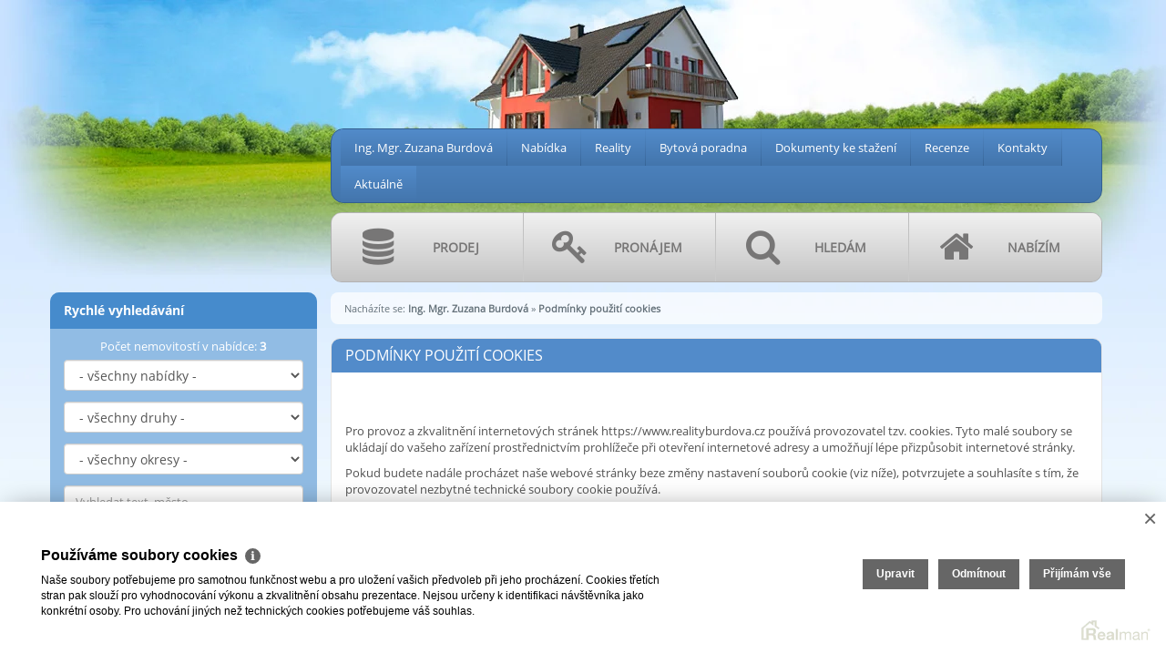

--- FILE ---
content_type: text/html
request_url: https://www.realityburdova.cz/rm-cookies-info
body_size: 6490
content:
<!DOCTYPE html><html lang="cs"><head><base href="https://www.realityburdova.cz/" /><meta http-equiv="Content-Type" content="text/html; charset=utf-8" /><meta name="author" content=" &copy; Ing. Mgr. Zuzana Burdová, Realman s.r.o., www.realman.cz" /><meta name="viewport" content="width=device-width, user-scalable=no, initial-scale=1.0, minimum-scale=1.0, maximum-scale=1.0" /><link rel="bookmark" href="https://www.realityburdova.cz" /><meta name="copyright" content="https://www.realityburdova.cz" /><meta name="robots" content="noindex,nofollow" /><meta name="googlebot" content="nosnippet,noarchive" /><meta name="format-detection" content="telephone=no"><title>Podmínky použití cookies | Ing. Mgr. Zuzana Burdová</title><meta name="keywords" content="" /><meta name="description" content="" /><link rel="shortcut icon" href="https://a.rmcl.cz/realityburdova.cz/images/favicon.ico?238a0" /><link rel="stylesheet" type="text/css" href="https://a.rmcl.cz/realman5.cz/web/baseresp/assets/css/bootstrap.min.css?ea091" />
<link rel="stylesheet" type="text/css" href="https://a.rmcl.cz/realman5.cz/web/common/assets/css/jquery.fancybox-2.1.5.css?ea091" />
<link rel="stylesheet" type="text/css" href="https://a.rmcl.cz/realman5.cz/web/common/assets/css/swipebox-1.4.4.min.css?ea091" />
<link rel="stylesheet" type="text/css" href="https://a.rmcl.cz/realman5.cz/web/common/assets/css/owl.carousel-2.0.0.css?ea091" />
<link rel="stylesheet" type="text/css" href="https://a.rmcl.cz/realman5.cz/web/common/assets/css/font-opensans.css?ea091" />
<link rel="stylesheet" type="text/css" href="https://a.rmcl.cz/realman5.cz/web/common/assets/css/font-awesome.min.css?ea091" />
<link rel="stylesheet" type="text/css" href="https://a.rmcl.cz/realman5.cz/web/baseresp/assets/css/print.css?ea091" media="print" />
<link rel="stylesheet" type="text/css" href="https://a.rmcl.cz/realman5.cz/web/baseresp/assets/css/custom.css?ea091" />
<link rel="stylesheet" type="text/css" href="https://a.rmcl.cz/realman5.cz/web/baseresp/assets/css/responsive.css?ea091" />
<link rel="stylesheet" type="text/css" href="https://a.rmcl.cz/realman5.cz/web/baseresp/assets/css/realman.css?ea091" />
<link rel="stylesheet" type="text/css" href="https://a.rmcl.cz/realman5.cz/web/baseresp/assets/css/substyle1.css?ea091" />
<link rel="stylesheet" type="text/css" href="https://a.rmcl.cz/realman5.cz/web/common/assets/css/rm_common.css?ea091" />
<!--[if lt IE 9]><script type="text/javascript" defer src="https://a.rmcl.cz/realman5.cz/web/baseresp/assets/js/respond.js?ea091" rm-cookieconsent="rm-technical"></script><![endif]-->
<script type="text/javascript"  src="https://a.rmcl.cz/realman5.cz/web/common/assets/js/jquery-2.1.3.min.js?ea091" rm-cookieconsent="rm-technical"></script>
<script type="text/javascript" defer src="https://a.rmcl.cz/realman5.cz/web/baseresp/assets/js/bootstrap.min.js?ea091" rm-cookieconsent="rm-technical"></script>
<script type="text/javascript" defer src="https://a.rmcl.cz/realman5.cz/web/common/assets/js/jquery.fancybox-2.1.5.pack.js?ea091" rm-cookieconsent="rm-technical"></script>
<script type="text/javascript" defer src="https://a.rmcl.cz/realman5.cz/web/common/assets/js/jquery.swipebox-1.4.4.min.js?ea091" rm-cookieconsent="rm-technical"></script>
<script type="text/javascript" defer src="https://a.rmcl.cz/realman5.cz/web/common/assets/js/owl.carousel-2.0.0.min.js?ea091" rm-cookieconsent="rm-technical"></script>
<script type="text/javascript" defer src="https://a.rmcl.cz/realman5.cz/web/baseresp/assets/js/custom.js?ea091" rm-cookieconsent="rm-technical"></script>
<script type="text/javascript" defer src="https://a.rmcl.cz/realman5.cz/web/common/assets/js/send_contact.js?ea091" rm-cookieconsent="rm-technical"></script>
<script type="text/javascript" defer src="https://a.rmcl.cz/realman5.cz/web/common/assets/js/search_ajax_form.js?ea091" rm-cookieconsent="rm-technical"></script>
<style type="text/css">img {width:auto;height:auto;}</style><meta property="og:title" content="Podmínky použití cookies" /><meta property="og:description" content="" /></head><body><div class="navbar navbar-default"><div class="container"><div class="row"><div class="col-sm-3"><div class="navbar-header"><button type="button" data-toggle="collapse" data-target="#navbar-collapse-1" class="navbar-toggle menu">MENU<br><i class="fa fa-chevron-down"></i></button><a href="https://www.realityburdova.cz" title="Ing. Mgr. Zuzana Burdová"><img src="https://a.rmcl.cz/realityburdova.cz/images/logo.png?238a0" alt="Ing. Mgr. Zuzana Burdová" rmg="wu"  width="16" height="16" ></a></div></div><div class="col-sm-9"><div id="navbar-collapse-1" class="navbar-collapse collapse"><ul class="nav navbar-nav"><li class=""><a href="https://www.realityburdova.cz/" title="Ing. Mgr. Zuzana Burdová">Ing. Mgr. Zuzana Burdová</a></li><li class=""><a href="https://www.realityburdova.cz/nabidka" title="Nabídka">Nabídka</a></li><li class=""><a href="https://www.realityburdova.cz/reality" title="Reality">Reality</a></li><li class=""><a href="https://www.realityburdova.cz/bytova-poradna" title="Bytová poradna">Bytová poradna</a></li><li class=""><a href="https://www.realityburdova.cz/dokumenty-ke-stazeni" title="Dokumenty ke stažení">Dokumenty ke stažení</a></li><li class=""><a href="https://www.realityburdova.cz/recenze" title="Recenze">Recenze</a></li><li class=""><a href="https://www.realityburdova.cz/kontakty" title="Kontakty">Kontakty</a></li><li class=""><a href="https://www.realityburdova.cz/aktualne" title="Aktuálně">Aktuálně</a></li></ul><ul class="main"><li><a href="https://www.realityburdova.cz/nase-sluzby/prodej" title="Prodej"><i class="fa fa-database"></i><strong>Prodej</strong></a></li><li><a href="https://www.realityburdova.cz/nase-sluzby/pronajem" title="Pronájem"><i class="fa fa-key"></i><strong>Pronájem</strong></a></li><li><a href="https://www.realityburdova.cz/nase-sluzby/hledam" title="Hledám"><i class="fa fa-search"></i><strong>Hledám</strong></a></li><li><a href="https://www.realityburdova.cz/nase-sluzby/nabizim" title="Nabízím"><i class="fa fa-home"></i><strong>Nabízím</strong></a></li></ul><div class="clearfix"></div><div id="LeftSearchMobileWrapper" class="row rychleVyhledavani"><form id="LeftSearchMobile" class="searchAjaxForm" method="get" action="https://www.realityburdova.cz/nabidka"><div class="col-sm-12"><strong>Rychlé vyhledávání</strong></div><div class="col-sm-12 text-center">Počet nemovitostí v nabídce: <strong>3</strong></div><div class="col-sm-12"><select name="advert_function" id="advert_function" class="form-control"><option value=""> - všechny nabídky - </option><option value="1" >Prodej (1)</option><option value="2" >Pronájem (2)</option></select></div><div class="col-sm-12"><select name="advert_type" id="advert_type" class="form-control"><option value=""> - všechny druhy - </option><option value="4" >Komerční (2)</option><option value="4#25" >- Komerční - Kanceláře (2)</option><option value="5" >Ostatní (1)</option><option value="5#34" >- Ostatní - Garáže (1)</option></select></div><div class="col-sm-12"><select name="locality_okres_kod" id="locality_okres_kod" class="form-control"><option value=""> - všechny okresy - </option><option value="3609" >Svitavy (3)</option></select></div><div class="col-sm-12"><input name="fulltext" id="fulltext" value="" class="form-control" type="text" placeholder="Vyhledat text, město"></div><div class="col-sm-6"><input name="advert_price_rm_between[0]" id="price_from" value="" class="form-control" type="text" placeholder="Cena od"></div><div class="col-sm-6"><input name="advert_price_rm_between[1]" id="price_to" value="" class="form-control" type="text" placeholder="Cena do"></div><div class="col-sm-12"><button type="submit" class="btn btn-default">Hledat</button></div></form></div><!-- /rychleVyhledavani --></div></div></div></div></div><!-- /navbar --><section class="obsah clanek"><div class="container"><div class="row"><div class="col-sm-3 noPrint noPhone"><div id="LeftSearchWrapper" class="row rychleVyhledavani"><form id="LeftSearch" class="searchAjaxForm" method="get" action="https://www.realityburdova.cz/nabidka"><div class="col-sm-12"><strong>Rychlé vyhledávání</strong></div><div class="col-sm-12 text-center">Počet nemovitostí v nabídce: <strong>3</strong></div><div class="col-sm-12"><select name="advert_function" id="advert_function" class="form-control"><option value=""> - všechny nabídky - </option><option value="1" >Prodej (1)</option><option value="2" >Pronájem (2)</option></select></div><div class="col-sm-12"><select name="advert_type" id="advert_type" class="form-control"><option value=""> - všechny druhy - </option><option value="4" >Komerční (2)</option><option value="4#25" >- Komerční - Kanceláře (2)</option><option value="5" >Ostatní (1)</option><option value="5#34" >- Ostatní - Garáže (1)</option></select></div><div class="col-sm-12"><select name="locality_okres_kod" id="locality_okres_kod" class="form-control"><option value=""> - všechny okresy - </option><option value="3609" >Svitavy (3)</option></select></div><div class="col-sm-12"><input name="fulltext" id="fulltext" value="" class="form-control" type="text" placeholder="Vyhledat text, město"></div><div class="col-sm-6"><input name="advert_price_rm_between[0]" id="price_from" value="" class="form-control" type="text" placeholder="Cena od"></div><div class="col-sm-6"><input name="advert_price_rm_between[1]" id="price_to" value="" class="form-control" type="text" placeholder="Cena do"></div><div class="col-sm-12"><button type="submit" class="btn btn-default">Hledat</button></div></form></div><!-- /rychleVyhledavani --><div class="row kategorie"><div class="col-sm-12"><strong>Podmenu</strong></div><ul class="col-sm-12"><li><a href="https://www.realityburdova.cz/nase-sluzby/prodej" title="Prodej"><i class="fa fa-dot-circle-o"></i> Prodej</a></li><li><a href="https://www.realityburdova.cz/nase-sluzby/pronajem" title="Pronájem"><i class="fa fa-dot-circle-o"></i> Pronájem</a></li><li><a href="https://www.realityburdova.cz/nase-sluzby/hledam" title="Hledám"><i class="fa fa-dot-circle-o"></i> Hledám</a></li><li><a href="https://www.realityburdova.cz/nase-sluzby/nabizim" title="Nabízím"><i class="fa fa-dot-circle-o"></i> Nabízím</a></li></ul></div><!-- /kategorie --><div class="row kategorie zpravodaj"><div class="col-sm-12"><strong>Realitní zpravodaj</strong></div><h4 class="col-sm-12"><a href="https://www.realitycechy.cz/clanky/realitni-zpravodaj/2996-zmena-v-katastru-nemovitosti-nahlizeni-nove-jen-s-elektronickou-identitou" title="Změna v katastru nemovitostí. Nahlížení nově jen s elektronickou identitou" rel="external" target="_blank">Změna v katastru nemovitostí. Nahlížení nově jen s elektronickou identitou</a></h4><div class="col-sm-12"><a href="https://www.realitycechy.cz/clanky/realitni-zpravodaj/2996-zmena-v-katastru-nemovitosti-nahlizeni-nove-jen-s-elektronickou-identitou" title="Změna v katastru nemovitostí. Nahlížení nově jen s elektronickou identitou" rel="external" target="_blank"><img alt="Změna v katastru nemovitostí. Nahlížení nově jen s elektronickou identitou" src="https://www.realitycechy.cz/_data/1768552690.jpg" class="img-responsive"></a></div><div class="col-sm-12 text">16.1.2026 - Dne 29. prosince 2025 oznámil Český úřad zeměměřičský a katastrální změnu v běžném – bezplatném nahlížení do katastru nemovitostí. Vzhledem k extrémnímu nárůstu přístupů, a to zejména ze..</div><h4 class="col-sm-12"><a href="https://www.realitycechy.cz/clanky/realitni-zpravodaj/2995-prulom-v-davkach-na-prispevek-na-bydleni-dosahnou-i-najemci-chat-a-chalup" title="Průlom v dávkách. Na příspěvek na bydlení dosáhnou i nájemci chat a chalup" rel="external" target="_blank">Průlom v dávkách. Na příspěvek na bydlení dosáhnou i nájemci chat a chalup</a></h4><div class="col-sm-12"><a href="https://www.realitycechy.cz/clanky/realitni-zpravodaj/2995-prulom-v-davkach-na-prispevek-na-bydleni-dosahnou-i-najemci-chat-a-chalup" title="Průlom v dávkách. Na příspěvek na bydlení dosáhnou i nájemci chat a chalup" rel="external" target="_blank"><img alt="Průlom v dávkách. Na příspěvek na bydlení dosáhnou i nájemci chat a chalup" src="https://www.realitycechy.cz/_data/1768365957.jpg" class="img-responsive"></a></div><div class="col-sm-12 text">14.1.2026 - Podle ústavního soudu má stát přiznávat příspěvek na bydlení u rekreačních staveb nejen jejich vlastníkům, ale také nájemcům, pokud v nich fakticky trvale bydlí. Z hlediska funkce bydlení..</div><h4 class="col-sm-12"><a href="https://www.realitycechy.cz/clanky/realitni-zpravodaj/2994-poridili-jste-si-roce-2025-nemovitost-nezapomente-podat-danove-priznani-vcas" title="Pořídili jste si roce 2025 nemovitost? Nezapomeňte podat daňové přiznání včas" rel="external" target="_blank">Pořídili jste si roce 2025 nemovitost? Nezapomeňte podat daňové přiznání včas</a></h4><div class="col-sm-12"><a href="https://www.realitycechy.cz/clanky/realitni-zpravodaj/2994-poridili-jste-si-roce-2025-nemovitost-nezapomente-podat-danove-priznani-vcas" title="Pořídili jste si roce 2025 nemovitost? Nezapomeňte podat daňové přiznání včas" rel="external" target="_blank"><img alt="Pořídili jste si roce 2025 nemovitost? Nezapomeňte podat daňové přiznání včas" src="https://www.realitycechy.cz/_data/1768234899.jpg" class="img-responsive"></a></div><div class="col-sm-12 text">12.1.2026 - Pokud jste si pořídili v roce 2025 nemovitost, pak musíte musíte nejpozději do konce ledna letošního roku podat daňové přiznání k dani z nemovitých věcí. V některých případech je ovšem..</div></div><div class="clearfix"></div><center><a title="Provozováno na realitním systému Realman" href="http://www.realman.cz/" target="_blank"><img src="https://a.rmcl.cz/realman5.cz/assets/images/realman_watermark.png" alt="Provozováno na realitním systému Realman" loading="lazy" /></a></center></div><!-- /col-sm-3 --><div class="col-sm-9"><div class="bread noPrint">Nacházíte se: <span><strong><a href="https://www.realityburdova.cz/">Ing. Mgr. Zuzana Burdová</a></strong></span> <span> &raquo; <strong>Podmínky použití cookies</strong></span> </div><div class="col-sm-12"><div class="row"><h1 class="col-sm-12">Podmínky použití cookies</h1><div class="col-sm-12"><p class="Annotation"></p></div><div class="col-sm-12 mt30"><p>Pro provoz a zkvalitnění internetových stránek https://www.realityburdova.cz používá provozovatel tzv. cookies. Tyto malé soubory se ukládají do vašeho zařízení prostřednictvím prohlížeče při otevření internetové adresy a umožňují lépe přizpůsobit internetové stránky.</p><p>Pokud budete nadále procházet naše webové stránky beze změny nastavení souborů cookie (viz níže), potvrzujete a souhlasíte s tím, že provozovatel nezbytné technické soubory cookie používá.</p><h2>Co jsou soubory "cookies"?</h2><p>Jedná se o malé textové soubory, které internetové stránky ukládají do vašeho zařízení v okamžiku, kdy tyto stránky navštívíte, pokud jste tuto funkci v prohlížeči nezakázali nebo pro přístup k webu nevyužíváte anonymní režim prohlížeče. Stránky si tak na určitou dobu zapamatují úkony, které jste na nich provedli, a preference (např. oblíbené položky, nastavení filtrů vyhledávání apod.), které pak nemusíte opakovaně zadávat. Dále se využívají pro vytvoření statistik návštěvnosti a chování uživatelů pro provozovatele webu. V cookies neuchováváme žádné osobní údaje, nelze tak identifikovat uživatele jako osobu.</p><p>Více informací o cookies naleznete např. na wikipedii. (<a href="https://cs.wikipedia.org/wiki/HTTP_cookie" target="_blank">https://cs.wikipedia.org/wiki/HTTP_cookie</a>)</p><h2>Jaké cookies se na webu používají?</h2><p>Soubory cookie používáme zejména:</p><p>&bull;&nbsp;&nbsp;&nbsp;pro zapamatování preferencí uživatele stránek, identifikaci uživatele v případě přístupu do chráněné sekce, pro analýzu používání stránek, pro analýzu reklamních nástrojů, pro napojení na nástroje sociálních sítí</p><p>&bull;&nbsp;&nbsp;&nbsp;pro správnou funkčnost chráněné sekce pro uživatele</p><p>&bull;&nbsp;&nbsp;&nbsp;ke sledování využití stránek, a tím k jejich zkvalitnění a zvýšení výkonu</p><p>&bull;&nbsp;&nbsp;&nbsp;pro funkce zabezpečeného přenosu dat při procházení webu</p><p>Typy použitých cookie souborů jsou session cookie, cookie prvních stran a cookie třetích stran. Soubory cookie nebudou použity pro žádné jiné účely než výše zmíněné. Využívání cookies můžete upravit v nastavení soukromí vašeho internetového prohlížeče.</p><p>Každý, kdo navštěvuje webovou stránku ukládající cookies, musí být v souladu se zákonem o elektronické komunikaci upozorněn na:</p><p>&bull;&nbsp;&nbsp;&nbsp;to, že webová stránka obsahuje cookies</p><p>&bull;&nbsp;&nbsp;&nbsp;účel použití cookies</p><p>&bull;&nbsp;&nbsp;&nbsp;možnost vypnutí cookies.</p><p>Z pohledu platnosti existují dva typy cookies a to cookies pro aktuální relaci a trvalé cookies. Cookies pro relaci jsou ukládány do zařízení, po opuštění stránky jsou však odstraněny. Trvalé cookies zůstávají v počítači, dokud nevyprší jejich platnost viz tabulka níže.</p><h2>Případné cookies třetích stran:</h2><table border="0"><tr><th align="left">Doména</th><th align="left">Popis</th></tr><tr><td align="left" nowrap="nowrap" valign="top">rmcl.cz&nbsp;&nbsp;</td><td align="left" valign="top">Přes tuto doménu dodáváme statický obsah prezentací a média.<br><br></td></tr><tr><td align="left" nowrap="nowrap" valign="top">realman5.cz&nbsp;&nbsp;</td><td align="left" valign="top">Hlavní doména pro systém Realman verzi 5.<br><br></td></tr><tr><td align="left" nowrap="nowrap" valign="top">cloudflare.com&nbsp;&nbsp;</td><td align="left" valign="top">Služba pro optimalizaci distribuce statického a dynamcikého obsahu. Zajišťuje rozložení zátěže, výpočetního výkonu a kešování obsahu.<br><br></td></tr><tr><td align="left" nowrap="nowrap" valign="top">mapy.cz&nbsp;&nbsp;</td><td align="left" valign="top">Mapové služby Seznam.cz.<br><br></td></tr><tr><td align="left" nowrap="nowrap" valign="top">youtube.com&nbsp;&nbsp;</td><td align="left" valign="top">Přehrávání našich videí umístěných na službu Youtube.com.<br><br></td></tr></table><h2>Jak upravit využívání cookies?</h2><p>Využívání cookies lze upravit podle toho, jak potřebujete (např. je můžete vymazat). Můžete vymazat všechny cookies, které jsou již na vašem počítači, a většina prohlížečů také nabízí možnost zabránit tomu, aby byly cookies ve vašem zařízení vůbec ukládány. Pokud však tuto možnost využijete, budete zřejmě muset manuálně upravovat některé preference při každé návštěvě daných stránek a nelze ani vyloučit omezení některých služeb a funkcí stránek, především pak chráněné sekce přístupné po přihlášení. Snadno můžete zabránit ukládání cookies využitím anonymního režimu prohlížeče.</p><p><a href="#" class="rm-cookieconsent-open">Upravit moje preference</a></p><h2>Provozovatel internetových stránek</h2><p>Ing. Mgr. Zuzana Burdová, Hybešova 961/2, 568 02&nbsp;Svitavy - Lány, IČ: 66287243</p></div><div class="col-sm-12 mt30"></div></div></div></div><!-- /col-sm-9 --></div></div></section><!-- /obsah --><footer><div class="container"><div class="row"><div class="col-sm-9 col-sm-offset-3"><div class="navbar-collapse collapse"><ul class="nav navbar-nav"><li class=""><a href="https://www.realityburdova.cz/" title="Ing. Mgr. Zuzana Burdová">Ing. Mgr. Zuzana Burdová</a></li><li class=""><a href="https://www.realityburdova.cz/nabidka" title="Nabídka">Nabídka</a></li><li class=""><a href="https://www.realityburdova.cz/reality" title="Reality">Reality</a></li><li class=""><a href="https://www.realityburdova.cz/bytova-poradna" title="Bytová poradna">Bytová poradna</a></li><li class=""><a href="https://www.realityburdova.cz/dokumenty-ke-stazeni" title="Dokumenty ke stažení">Dokumenty ke stažení</a></li><li class=""><a href="https://www.realityburdova.cz/recenze" title="Recenze">Recenze</a></li><li class=""><a href="https://www.realityburdova.cz/kontakty" title="Kontakty">Kontakty</a></li><li class=""><a href="https://www.realityburdova.cz/aktualne" title="Aktuálně">Aktuálně</a></li></ul></div><p>2026 &copy; Ing. Mgr. Zuzana Burdová, všechna práva vyhrazena | <a href="https://www.realityburdova.cz/rm-ochrana-osobnich-udaju">Ochrana&nbsp;osobních&nbsp;údajů</a> | <a href="https://www.realityburdova.cz/rm-cookies-info">Cookies</a><span>Realitní SW <a href="http://www.realman.cz/"><strong>Real</strong>man</a></span></p></div></div></div></footer><script type="text/javascript" defer src="https://a.rmcl.cz/realman5.cz/web/common/assets/js/jquery.inputmask.bundle.min.js?ea091" rm-cookieconsent="rm-technical"></script>
<script type="text/javascript" defer src="https://a.rmcl.cz/realman5.cz/web/common/assets/js/realman_mask.js?ea091" rm-cookieconsent="rm-technical"></script>
<script type="text/javascript" defer src="https://c.seznam.cz/js/rc.js" rm-cookieconsent="rm-technical"></script><script type="text/javascript"  rm-cookieconsent="rm-technical">
	window.sznIVA.IS.updateIdentities({ eid: null });
	var retargetingConf = {
		rtgId: 1415715,
		consent: 0
	};
	if (window.rc && window.rc.retargetingHit) {
		window.rc.retargetingHit(retargetingConf);
	}</script><script type="text/plain"  rm-cookieconsent="rm-marketing">'[base64]'</script><script type="application/ld+json">{"@context":"https:\/\/schema.org","@type":"BreadcrumbList","itemListElement":[{"@type":"ListItem","position":1,"name":"Ing. Mgr. Zuzana Burdov\u00e1","item":"https:\/\/www.realityburdova.cz\/"},{"@type":"ListItem","position":2,"name":"Podm\u00ednky pou\u017eit\u00ed cookies","item":""}]}</script><script type="text/javascript"  rm-cookieconsent="rm-technical">var gdprcookies_translation = { "title": "Používáme soubory cookies","text": "Naše soubory potřebujeme pro samotnou funkčnost webu a pro uložení vašich předvoleb při jeho procházení. Cookies třetích stran pak slouží pro vyhodnocování výkonu a zkvalitnění obsahu prezentace. Nejsou určeny k identifikaci návštěvníka jako konkrétní osoby. Pro uchování jiných než technických cookies potřebujeme váš souhlas.","technical_title": "Technické cookies","technical_text": "Pokud už je uložíme, pak jsou nezbytné, aby web fungoval a mohli jste používat jeho funkce. Slouží pro mapy, zabezpečení, odesílání formulářů, preference položek, jazyka, měny, dále slouží pro rozložení zatížení při načítání souborů, apod.","analytical_title": "Analytické cookies","analytical_text": "Používají se ke shromažďování dat pro analýzu provozu našeho webu. Díky těmto datům víme, odkud návštěvníci přichází, co je na webu zajímá, dobu jejich návštěvy apod. a tak zpříjemňovat uživatelský zážitek.","marketing_title": "Marketingové cookies","marketing_text": "Ukládání těchto souborů slouží pro zobrazování relevantnějšího obsahu i reklamy a také nastaví souhlas s odesíláním údajů o uživatelích souvisejících s reklamami společnosti Google. Nepovolení neznamená skrytí reklamy.","save": "Uložit","close": "Zavřít","edit": "Upravit","settings": "Upravit moje předvolby","decline": "Odmítnout","acceptall": "Přijímám vše","more_info": "Více informací", };</script><script type="text/javascript" async src="https://a.rmcl.cz/realman5.cz/web/common/assets/js/rm-cookieconsent.js?v=b64_11.js&6510b" rm-cookieconsent="rm-technical"></script><script defer src="https://static.cloudflareinsights.com/beacon.min.js/vcd15cbe7772f49c399c6a5babf22c1241717689176015" integrity="sha512-ZpsOmlRQV6y907TI0dKBHq9Md29nnaEIPlkf84rnaERnq6zvWvPUqr2ft8M1aS28oN72PdrCzSjY4U6VaAw1EQ==" data-cf-beacon='{"version":"2024.11.0","token":"f53257c911db4ca1ac45d9b8f01c1804","r":1,"server_timing":{"name":{"cfCacheStatus":true,"cfEdge":true,"cfExtPri":true,"cfL4":true,"cfOrigin":true,"cfSpeedBrain":true},"location_startswith":null}}' crossorigin="anonymous"></script>
</body></html>

--- FILE ---
content_type: text/css; charset=utf-8
request_url: https://a.rmcl.cz/realman5.cz/web/baseresp/assets/css/substyle1.css?ea091
body_size: -253
content:
body {
	background-image:url(../images/bg1.jpg);
}
/* realman.css */
.vypis h1, .clanek .col-md-12 h1 {
	background: #528bca none repeat scroll 0 0;
	color: #ffffff;
}
.clanek h2.col-sm-12 {
	background:#528bca;
	color:#fff;
}
.clanek h2.col-sm-12 a {
	color: #fff;
}
/*#navbar-collapse-1 ul.main li a i.fa { color:#528bca; }*/

.clanek h2, .clanek h3 { color:#3ba73c; }
